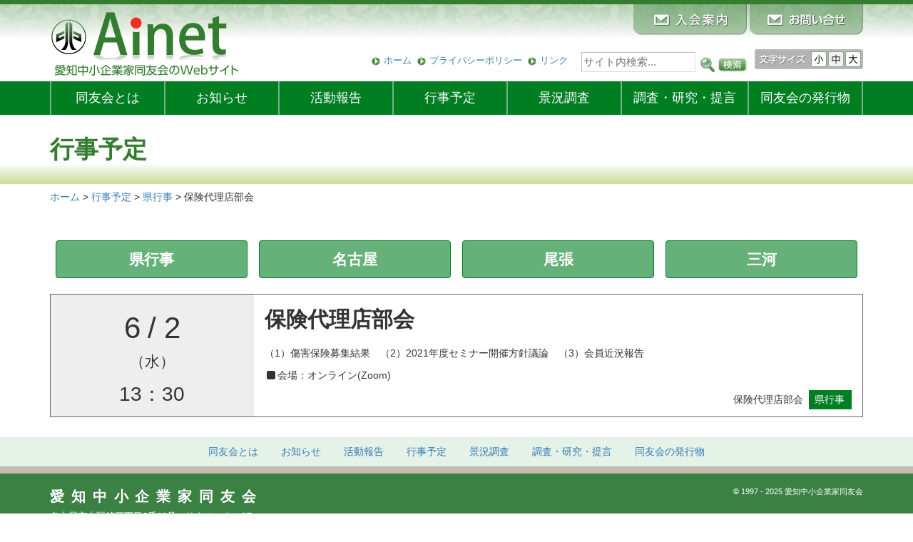

--- FILE ---
content_type: text/css
request_url: https://www.douyukai.or.jp/wp-content/themes/doyu_aichi_2017/css/style-set.css
body_size: 4464
content:
@charset "utf-8";

/*--------------------------------------
 TKP_SETUP
---------------------------------------*/
.clear {	clear: both;	}
.clearnone {	clear: none;	}


/* Text meant only for screen readers */
/*.assistive-text,*/
.screen-reader-text,
.skip-link {	position: absolute; left: -9000px;	}

/* for monthlist styles */
#monthlist {
	margin-top: 0.5em;
	margin-bottom: 0.5em;
	margin-right: 0.5em;
/*	margin-left: 480px;*/
	white-space: nowrap;
	float: right;
	position: relative;
}
#monthlist .title {
	color: #06C;
	width: 158px;
	height: 20px;
	background: #EDEDED;
	padding: 6px 10px 3px 12px;
	cursor: pointer;
	border: solid 1px #DDD;
	display: block;
}
#monthlist .title:hover {
	background-color: #EFD;
}
#monthlist .title:active {
	background-color: #EFD;
}

#monthlist .menu {
	clear: both;
	position: absolute;
	top: 30px;
	width: 180px;
	z-index: 10000;
	margin: 0;
/*	padding: 5px;*/
	background: #EDEDED;
	border: solid 1px #DDD;
	display: none; /* visibility will be toggled with jquery */
}
#monthlist .menu li {
	clear: both;
	float: none;
	margin: 0;
	padding: 0;
/*	padding: 6px 0 6px 10px;*/
	list-style: none;
}

/* nav link */
#monthlist .menu a {
	padding: 6px 15px;
	display: block;
	background: #FAFAFA;
}
#monthlist .menu a:hover {
/*	background: #AAA;*/
}
/* nav dropdown */
#monthlist .menu ul {
	background: #F0F0F0;
	padding: 2px;
/*	position: absolute;*/
	border: solid 1px #ccc;
/*	width: 400px;*/
/*	width: auto;*/
	position: static;
	display: block;
/*	border: none;*/
/*	background: inherit;*/
}
#monthlist .menu ul li {
	float: none;
	margin: 0;
/*	padding: 0;*/
}
#monthlist .menu li:hover > ul {
	display: block; /* show dropdown on hover */
}

#monthlist .menu a, 
#monthlist .menu ul a {
/*	font: inherit;*/
/*	background: none;*/
/*	display: inline;*/
/*	padding: 0;*/
	border: none;
}
#monthlist .menu a:hover, 
#monthlist .menu ul a:hover {
	background: none;
/*	color: #000;*/
}
#monthlist .menu ul li {
/*	margin: 6px 0 6px 6px;*/
	margin: 0;
}




a:focus, a:hover {
	text-decoration: none;
}



/* = Search Module
-------------------------------------------------------------- */
.search_mdl {
	vertical-align: top;
}
.search_mdl form {
	margin: 0;
	padding: 4px 0;
}
.search_mdl input.s {
	border: 1px solid #DDDDDD;
	border-color: #BBBBBB #DDDDDD #DDDDDD #BBBBBB;
	margin: 0;
	padding: 2px;
	width: 166px;
	font-size: 1.06em;
}
.search_mdl input#searchsubmit {
	vertical-align: bottom;
	font-size: 1em;
}


/* = WordPress Core
-------------------------------------------------------------- */
.sticky {
}
.gallery-caption {
}
.bypostauthor {
}

.alignnone {
	margin: 5px 20px 0 0;
}
.alignright {
	float:right;
	margin: 5px 0 20px 20px;
}
.alignleft {
	float: left;
	margin: 5px 20px 20px 0;
}
.aligncenter,
div.aligncenter {
	display: block;
	margin: 5px auto 5px auto;
}
a img.alignnone {
	margin: 5px 20px 1rem 0;
}
a img.alignright {
	float: right;
	margin: 5px 0 1rem 20px;
}
a img.alignleft {
	float: left;
	margin: 5px 20px 1rem 0;
}
a img.aligncenter {
	display: block;
	margin-left: auto;
	margin-right: auto
}
.wp-caption {
	background: #fff;
	border: 1px solid #f0f0f0;
	max-width: 96%; /* Image does not overflow the content area */
	padding: 5px 3px 10px;
	text-align: center;
}
.wp-caption.alignnone {
	margin: 5px 20px 1rem 0;
}
.wp-caption.alignleft {
	margin: 5px 20px 1rem 0;
}
.wp-caption.alignright {
	margin: 5px 0 1rem 20px;
}
.wp-caption img {
	border: 0 none;
	height: auto;
	margin: 0;
	max-width: 98.5%;
	padding: 0;
	width: auto;
}
.wp-caption p.wp-caption-text {
	font-size: 11px;
	line-height: 17px;
	margin: 0;
	padding: 0 4px 5px;
}


.post-edit-link {
	text-align: right;
	padding-top: 0.75em;
	margin-bottom: 1em;
}

img {
	vertical-align: bottom;
	height: auto;
}


h1, .h1, h2, .h2, h3, .h3, h4, .h4, h5, .h5 {
	font-weight: bold;
	line-height: 1.3;
}

.wpcf7 .label-default {
	background-color: transparent;
}

/*--------------------------------------
  Base Layout
---------------------------------------*/
html {
	-ms-word-wrap: break-word;
	word-wrap: break-word;
}
body {
	background-image: url(../images/bg-body.png);
	background-position: 0 0;
	background-repeat: repeat-x;
	text-align: center;
	line-height: 1.5;
}


#main {
	clear: both;
	padding: 0;
	text-align: left;
	background-color: #FFFFFF;
}
	#side {
	}

#footer {
	clear: both;
	margin: 0;
	padding: 0;
	font-size: 0.94em;
}
.for_mob {
	display: none;
}

/*--------------------------------------
  header Layout
---------------------------------------*/
.site-descriotion {
	text-align: left;
}
#hpanel {
	padding-bottom: 6px;
}
h1#sitetitle,
#sitetitle a {
	display: inline-block;
	color: #333333;
	font-weight: bold;
	font-size: 2.2em;
	margin: 0;
	padding: 15px 0 2px 0;
	line-height: 1.5;
	/*float: left;*/
}

.header_container {
	display: inline-block;
}
.header_container ul {
	margin: 1px 12px 0 5px;
	padding: 0;
}
.header_container li {
	list-style-type: none;
	display: inline;
	background-image: url(../images/arrow.png);
	background-position: 0 2px;
	background-repeat: no-repeat;
	padding-left: 18px;
	padding-right: 3px;
	font-size: 13px;
}

#header_btn {
	margin-bottom: 20px;
}
#header_panel {
}
#header_panel .search_mdl {
	display: inline-block;
	margin-right: 5px;
	margin-bottom: 0;
}
#header_panel .search_mdl form {
/*	clear: none;*/
	background-color: transparent;
}
#header_panel .search_mdl input.s {
	width: 160px;
}
#fsizemdl {
	/*float: left;*/
	display: inline-block;
	background-color: #BABABA;
	padding: 2px;
	border-radius: 3px;
}


/*--------------------------------------
  footer Layout
---------------------------------------*/
#fnav {
	background-color: rgba( 0, 126, 34, 0.1 );
}
#fnav ul {
	display: table;
	margin-left: auto;
	margin-right: auto;
}
#footer {
	border-top: 10px solid #C5BBB1;
	background-color: #3A8143;
	background-image: url(../images/bg-footer-btm.png);
	background-position: left bottom;
	background-repeat: repeat-x;
	padding: 15px 0 110px 0;
	color: white;
}
address {
	margin: 0.25em 0 0 0;
	text-align: left;
}
address strong {
	font-weight: bold;
	padding-bottom: 5px;
	font-size: 1.5em;
	letter-spacing: 0.5em;
	display: block;
}
address strong a {
	color: white !important;
}
#copy {
	text-align: right;
}


/*--------------------------------------
  main Layout
---------------------------------------*/
#side {
	text-align: left;
}

/*--------------------------------------
  Side Layout
---------------------------------------*/

.widget-title {
	clear: both;
	background-color: rgb( 0, 128, 0 );
	color: white;
	padding: 8px;
}
#side .widget-title a {
	color: white;
	display: block;
	padding: 8px;
	margin: -8px;
}

#side .jump {
	text-align: center;
	margin: 0 0 1.2em 0;
}
#side .rss_jump {
	border-top: 1px solid #999999;
	padding-top: 1.2em;
}
#side a:hover img {
	opacity: 0.8;
}

.jump p {
	margin: 0 0 10px 0;
}

.widget h3 {
	margin-bottom: 0;
}

.widget ul {
	margin: 0 0 1.5em 0;
	padding: 0;
	border: 1px solid #DDDDDD;
}
.widget li {
	margin: 0;
	padding: 0;
	border-bottom: 1px dashed #DDDDDD;
	list-style-type: none;
}
.widget li {
}
.widget li:last-child {
	border: none;
}
.widget li a {
	display: block;
	padding: 5px;
}
.widget li a:hover {
	background-color: #F2F9F2;
}
.widget li a:before {
    font-family: "dashicons";
	content: "\f139";
	vertical-align: middle;
	margin-right: 4px;
	color: rgb( 0, 128, 0 );
}
.widget li ul {
	margin: 0 0 0 6px;
	border: none;
}

.widget select {
	width: 100%;
	margin: 1em 0;
	font-size: 1em;
}
.widget select option {
	padding: 3px;
}

#widget_sp_image-2 {
	padding-bottom:10px;
}

/*--------------------------------------
  parts
---------------------------------------*/
/* = .pagetop
-------------------------------------------------------------- */
.pagejump {
	clear: both;
	padding-bottom: 4px;
	margin-bottom: 0;
}
.pagetop {
	text-align: right;
}
.pagejumpright {
	text-align: right;
}

.pagejump a {
	padding: 4px 8px;
/*	background-color: #AC9E91;*/
	border: 1px solid #CCCCCC;
	background-color: #EFEFEF;
	border-radius: 5px;
	color: #444444;
}
.pagejump a:hover {
	background-color: #FFFFFF;
}
.home .pagejump {
	margin-bottom: 0.8em;
}

.for_main a {
/*	border-bottom-left-radius: 0;
	border-bottom-right-radius: 0;*/
}

.entry-content .pagejump {
	margin-top: 2em;
	margin-bottom: 2em;
}
.entry-content .pagetop a:before {
    font-family: "dashicons";
	content: "\f343";
	vertical-align: middle;
}

#nav_pages {
	text-align: center;
	border-top: 1px solid #DDDDDD;
	padding-top: 1em;
}
#nav_pages a {
	padding: 5px 9px;
	background-color: rgb( 0, 128, 0 );
	border-radius: 5px;
	color: white;
}
#nav_pages a:hover {
	opacity: 0.8;
}

.edit-link {
	text-align: right;
	clear: both;
	margin: 1em 0;
}



/* = .page-title
-------------------------------------------------------------- */
.page-title {
	background-image: url(../images/bg-h1.png);
	background-position: left bottom;
	background-repeat: repeat-x;
	margin-top: 0;
	margin-bottom: 0;
	padding-top: 0.8em;
	padding-bottom: 0.8em;
	font-size: 2.4em;
	color: #347D2F;
	font-weight: bold;
	line-height: 1.3;
}
.rootnav {
	margin-bottom: 20px;
	padding-top: 8px;
	padding-bottom: 8px;
}
.rootnav a {
}

#side h3 {
	background-color: #649B60;
	background-image: url(../images/bg-side-h3.png);
	background-position: left bottom;
	background-repeat: repeat-x;
	color: white;
	margin-bottom: 2px;
	padding: 5px 2px 5px 8px;
	font-size: 1.2em;
}
#side h3:first-child {
	margin-top: 0;
}
ul.navlist {
	background-color: #DFEAC2;
	background-image: url(../images/bg-side-coatlist.png);
	background-position: 94% 94%;
	background-repeat: no-repeat;
	margin: 0 0 1.5em 0;
	padding: 0;
}
ul.navlist li {
	list-style-type: none;
	background-image: url(../images/arrow.png);
	background-position: 4px 50%;
	background-repeat: no-repeat;
	border-bottom: 1px solid white;
}
ul.navlist li.cat-item-none {
	padding: 4px 3px 3px 4px;
	background-image: none;
}
ul.navlist li a {
	display: block;
	padding: 4px 3px 3px 21px;
}



/* = .entlylist
-------------------------------------------------------------- */
.entrylist .catlink,
.entrylist .entry-date {
	font-weight: normal;
	border-radius: 5px;
	margin: 0 5px 5px 0;
	white-space: nowrap;
}
.entries .new,
.entrylist .new {
	display: inline-block;
	color: #F30;
	margin: 0 0 0 0.5em;
	padding: 0 0.5em;
	font-size: 65%;
	border: 1px solid #F30;
	border-radius: 0;
	white-space: nowrap;
	background-color: white;
}


.compact_type {
	padding-bottom: 0.5em;
}
.compact_type .link {
	margin-bottom: 0.8em;
	border-width: 0 0 0 3px;
	border-color: rgb( 0, 128, 0 );
	border-style: solid;
	padding: 0 0 2px 10px;
	font-size: 1em;
	margin-right: 0;
}
.catlink {
	padding: 2px 6px;
	background-color: #DEDEDE;
}

.list_type_only {
	margin-bottom: 1em;
}
.list_type_only .link {
	margin-bottom: 0.8em;
/*	border-width: 0 0 0 3px;
	border-color: rgb( 0, 128, 0 );
	border-style: solid;*/
	padding: 0 0 2px 2px;
	font-size: 1em;
}


.compact_type .entry-title,
.home .list_type_only .entry-title {
	display: block;
/*	font-size: 1.3em;*/
	margin-bottom: 0.25em;
}
.home .list_type_only .catlink {
	padding: 2px 8px;
	background-color: #E0E0E0;
}
.tkp_widget_schedule .entry-title {
	display: block;
/*	font-size: 1.3em;*/
	margin-bottom: 0.25em;
	clear: both;
}
.tkp_widget_schedule .ev_place {
	display: none;
}

/* = .single
-------------------------------------------------------------- */
h1.entry-title {
	border-width: 0 0 2px 5px;
	border-color: rgb( 0, 128, 0 );
	border-style: solid;
	margin-top: 10px;
	padding: 5px 8px;
	font-size: 1.6em;
}
h1.entry-title:before {
/*	content: "■ ";*/
	color: rgb( 0, 128, 0 );
}
.single .entry-meta {
	margin-top: 20px;
}


.hentry h2 {
	padding: 5px 8px;
	background-color: #BFDFBF;
}
.hentry h3 {
	padding: 5px 8px;
	border-color: rgb( 0, 128, 0 );
	border-width: 0 0 1px 7px;
	border-style: solid;
	background-color: #F2F9F2;
}
.hentry h4 {
	padding: 5px 8px;
	background-color: #F2F9F2;
	font-size: 1em;
}
.hentry h5 {
	font-size: 1em;
}
.hentry h6 {
	font-size: 1em;
}


/* = nav_above nav_below nav_pages
-------------------------------------------------------------- */
#nav_above {
	text-align: center;
/*	width: 60%;*/
	min-height: 25px;
	margin: 2em auto 1em auto;
	padding: 0;
	clear: both;
}
#nav_below {
	margin: 2em 0 0 0;
	border-top: 1px solid #CCCCCC;
	padding: 8px;
	text-align: center;
}
.nav-previous {
	text-align: left;
	width: 48%;
	float: left;
}
.nav-next {
	text-align: right;
	width: 48%;
	float: right;
}
#pagenav_above {
	text-align: center;
	margin: 1em auto 2em auto;
}
#pagenav_below {
	text-align: center;
	margin: 2em auto 1em auto;
}
#pagenav_above .page-numbers,
#pagenav_below .page-numbers {
	padding: 0.4em 0.7em;
/*	margin-left: -3px;
	margin-right: -3px;*/
	border: 1px solid #CCCCCC;
	-webkit-border-radius: 3px;
	-moz-border-radius: 3px;
	border-radius: 3px;
}
#pagenav_above .page-numbers:hover,
#pagenav_below .page-numbers:hover {
	background-color: rgb( 0, 128, 0 );
	color: white;
}
#pagenav_below .page-numbers.dots {
	border: none;
	padding-left: 0;
	padding-right: 0;
}
#pagenav_above .current,
#pagenav_below .current {
	background-color: rgb( 0, 128, 0 );
	color: white;
	border-color: rgb( 0, 128, 0 );
}
.next {
}


/* = Links page Module
-------------------------------------------------------------- */
#content .page .links,
#content .page .links ul {
	margin: 0;
	padding: 0;
}
#content .page .links li {
	list-style-type: none;
}
#content .page .links li a {
	margin-right: 1.5em;
}


#content .page .links li li {
	border-bottom: 1px dashed #CCC;
	padding-top: 4px;
	padding-bottom: 4px;
	padding-left: 10px;
	vertical-align: middle;
}
#content .page .links li li img {
	vertical-align: middle;
}
#content .page .links li h3 {
	font-size: 1.2em;
	border-bottom: 1px solid rgb( 0, 128, 0 );
	background-color: rgb( 0, 128, 0 );
	padding: 5px 7px;
	margin: 1em 0 0.5em;
	color: white;
}
.page #content .links li ul {
	margin-bottom: 1.5em;
}


/* = Search page Module
-------------------------------------------------------------- */
.search .link {
	padding-left: 1.8em;
}


/* = Home page Module
-------------------------------------------------------------- */
.home #container {
	margin-right: -246px;
}
.home #content {
	margin-right: 246px;
}
.home #side {
	width: 220px;
}

.home #content h2 {
	margin-bottom: 3px;
}
.home #content ul {
	list-style-type: none;
	margin: 0 0 2.5em 0;
	padding: 0;
}
.home #content li {
	padding: 0;
	float: left;
}
.home #side h3 {
	background-color: white;
	color: #347D2F;
	background-image: url(../images/bg-h2.png);
	background-position: 0 0;
	background-repeat: repeat-y;
	padding-left: 14px;
	font-size: 1.3em;
	margin-bottom: 0.5em;
}


.btn_3 li {
	width: 238px;
	text-align: center;
}
.jump li {
	width: 238px;
	text-align: center;
}



/*--------------------------------------
  Object Module
---------------------------------------*/
object, embed {
	margin: 1em 0;
}
object, embed, iframe {
	max-width: 100%;
}




.youtube {
margin: 1em 0;
position: relative;
width: 100%;
padding-top: 56.25%;
}
.youtube iframe{
position: absolute;
top: 0;
right: 0;
width: 100% !important;
height: 100% !important;
}




